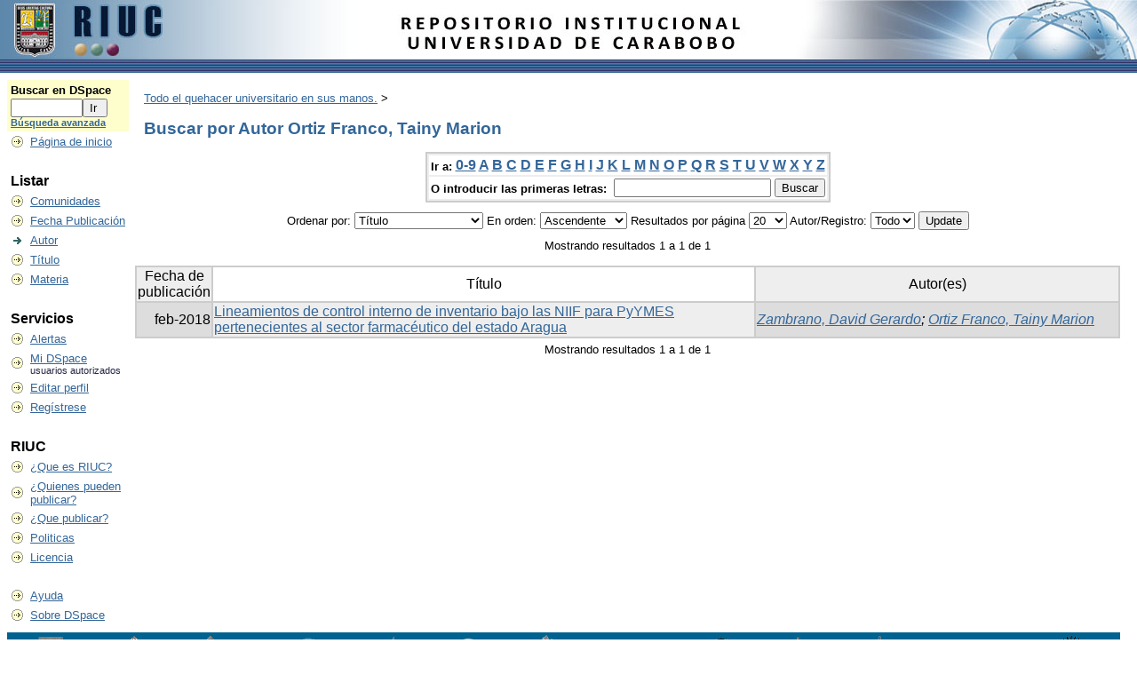

--- FILE ---
content_type: text/html;charset=UTF-8
request_url: http://riuc.bc.uc.edu.ve/browse?type=author&sort_by=1&order=ASC&rpp=20&etal=-1&value=Ortiz+Franco%2C+Tainy+Marion&starts_with=B
body_size: 21802
content:


















<!DOCTYPE html PUBLIC "-//W3C//DTD XHTML 1.0 Transitional//EN" "http://www.w3.org/TR/xhtml1/DTD/xhtml1-transitional.dtd">
<html>
    <head>
        <title>Todo el quehacer universitario en sus manos.: Buscando en DSpace</title>
        <meta http-equiv="Content-Type" content="text/html; charset=UTF-8" />
        <meta name="Generator" content="DSpace 3.4" />
        <link rel="stylesheet" href="/styles.css" type="text/css" />
        <link rel="stylesheet" href="/print.css" media="print" type="text/css" />
        <link rel="shortcut icon" href="/favicon.ico" type="image/x-icon"/>

        <link rel="search" type="application/opensearchdescription+xml" href="/open-search/description.xml" title="DSpace"/>

        
    <script type="text/javascript" src="/utils.js"></script>
    <script type="text/javascript" src="/detectarmovil.js"></script>
<!-- <script type="text/javascript" src="/detectmobile.js"></script> -->
    <script type="text/javascript" src="/static/js/scriptaculous/prototype.js"> </script>
    <script type="text/javascript" src="/static/js/scriptaculous/effects.js"> </script>
    <script type="text/javascript" src="/static/js/scriptaculous/builder.js"> </script>
    <script type="text/javascript" src="/static/js/scriptaculous/controls.js"> </script>
    <script type="text/javascript" src="/static/js/choice-support.js"> </script>
    <script type="text/javascript" src="/jquery.js"></script>    
    <script type="text/javascript" src="/expandcollapsed.js"></script>        
    
    </head>

    
    
    <body>

        
        
        <table class="pageBanner" width="100%" border="0" cellpadding="0" cellspacing="0" >

            
            <tr>
                <td width="22%"  >
                    <a href="/"><img src="/image/img_izquierdo.jpg" alt="(Institución)"  border="0"/></a>
                 </td>
                <td width="22%" align="center" >
                    <img src="/image/img_centro.jpg" />
                 </td>

                <td width="22%" align="right">
                    <img src="/image/img_derecho.jpg" />
                 </td>
                 
            </tr>
            <tr class="stripe"> 
                <td colspan="3">&nbsp;</td>
            </tr>
        </table>

        





        

        
        <table class="centralPane" width="99%" border="0" cellpadding="3" cellspacing="1">

            
            <tr valign="top">

            

            <td class="navigationBar">
                






















<form method="get" action="/simple-search">


  <table width="100%" class="searchBox">
    <tr>
      <td>
        <table width="100%" border="0" cellspacing="0" >
          <tr>
            <td class="searchBoxLabel">
            	<label for="tequery">Buscar en&nbsp;DSpace </label>
            </td>
          </tr>
          <tr>
            <td class="searchBoxLabelSmall" valign="middle" nowrap="nowrap">
              
              <input type="text" name="query" id="tequery" size="8"/><input type="submit" name="submit" value="Ir " />
              <br/><a href="/advanced-search">Búsqueda avanzada </a>

            </td>
          </tr>
        </table>
      </td>
    </tr>
  </table>
</form>


<table width="100%" border="0" cellspacing="2" cellpadding="2">
  <tr class="navigationBarItem">
    <td>
      <img alt="" src="/image/arrow.gif" width="16" height="16"/>
    </td>

    <td nowrap="nowrap" class="navigationBarItem">
      <a href="/">Página de inicio </a>
    </td>
  </tr>

  <tr>
    <td colspan="2">&nbsp;</td>
  </tr>

  <tr>
    <td nowrap="nowrap" colspan="2" class="navigationBarSublabel">Listar </td>
  </tr>

  <tr class="navigationBarItem">
    <td>
      <img alt="" src="/image/arrow.gif" width="16" height="16"/>
    </td>
    <td nowrap="nowrap" class="navigationBarItem">
      <a href="/community-list">Comunidades </a>
    </td>
  </tr>





		<tr class="navigationBarItem">
    		<td>
      			<img alt="" src="/image/arrow.gif" width="16" height="16"/>
    		</td>
    		<td nowrap="nowrap" class="navigationBarItem">
      			<a href="/browse?type=dateissued">Fecha Publicación</a>
    		</td>
  		</tr>
	
		<tr class="navigationBarItem">
    		<td>
      			<img alt="" src="/image/arrow-highlight.gif" width="16" height="16"/>
    		</td>
    		<td nowrap="nowrap" class="navigationBarItem">
      			<a href="/browse?type=author">Autor</a>
    		</td>
  		</tr>
	
		<tr class="navigationBarItem">
    		<td>
      			<img alt="" src="/image/arrow.gif" width="16" height="16"/>
    		</td>
    		<td nowrap="nowrap" class="navigationBarItem">
      			<a href="/browse?type=title">Título</a>
    		</td>
  		</tr>
	
		<tr class="navigationBarItem">
    		<td>
      			<img alt="" src="/image/arrow.gif" width="16" height="16"/>
    		</td>
    		<td nowrap="nowrap" class="navigationBarItem">
      			<a href="/browse?type=subject">Materia</a>
    		</td>
  		</tr>
	



  <tr>
    <td colspan="2">&nbsp;</td>
  </tr>

  <tr>
    <td nowrap="nowrap" colspan="2" class="navigationBarSublabel">Servicios </td>
  </tr>

  <tr class="navigationBarItem">
    <td>
      <img alt="" src="/image/arrow.gif" width="16" height="16"/>
    </td>
    <td nowrap="nowrap" class="navigationBarItem">
      <a href="/subscribe">Alertas </a>
    </td>
  </tr>

  <tr class="navigationBarItem">
    <td>
      <img alt="" src="/image/arrow.gif" width="16" height="16"/>
    </td>
    <td nowrap="nowrap" class="navigationBarItem">
      <a href="/mydspace">Mi DSpace </a><br/>
      <small>usuarios autorizados</small> 
    </td>
  </tr>


  <tr class="navigationBarItem">
    <td>
      <img alt="" src="/image/arrow.gif" width="16" height="16"/>
    </td>
    <td nowrap="nowrap" class="navigationBarItem">
      <a href="/profile">Editar perfil </a>
    </td>
  </tr>

  <tr class="navigationBarItem">
    <td>
      <img alt="" src="/image/arrow.gif" width="16" height="16"/>
    </td>
    <td nowrap="nowrap" class="navigationBarItem">
      <a href="/register">Reg&#237;strese</a>
    </td>
  </tr>

  
  <tr>
    <td colspan="2">&nbsp;</td>
  </tr>

  <tr>
    <td nowrap="nowrap" colspan="2" class="navigationBarSublabel">RIUC</td>
  </tr>
  <tr>
  	<td><img alt="" src="/image/arrow.gif" width="16" height="16"/></td>
    <td><a  href="/misc/riuc.jsp" style="font-weight:normal;" >&iquest;Que es RIUC?</a></td>		
    <!--<td><a target="_blank" href="http://www.bc.uc.edu.ve/docs/riuc/riuc.pdf" style="font-weight:normal;" >&iquest;Que es RIUC?</a></td>-->
  </tr>
  <tr>
  	<td><img alt="" src="/image/arrow.gif" width="16" height="16"/></td>
    <td><a href="/misc/quienes.jsp" style="font-weight:normal;">&iquest;Quienes pueden publicar?</a></td> 
  </tr>
  <tr>
  	<td><img alt="" src="/image/arrow.gif" width="16" height="16"/></td>
    <td><a href="/misc/publicar.jsp" style="font-weight:normal;">&iquest;Que publicar?</a></td>
  </tr>
  <tr>
  	<td><img alt="" src="/image/arrow.gif" width="16" height="16"/></td>
    <td><a href="/misc/politicas.jsp" style="font-weight:normal;">Politicas</a></td>
  </tr>
  <tr>
  	<td><img alt="" src="/image/arrow.gif" width="16" height="16"/></td>
    <td><a href="/misc/licencia.jsp" style="font-weight:normal;">Licencia</a></td>
  </tr>
    



  <tr>
    <td colspan="2">&nbsp;</td>
  </tr>

  <tr class="navigationBarItem">
    <td>
      <img alt="" src="/image/arrow.gif" width="16" height="16"/>
    </td>
    <td nowrap="nowrap" class="navigationBarItem">
            <script type="text/javascript">
<!-- Javascript starts here
document.write('<a href="#" onClick="var popupwin = window.open(\'/help/index.html\',\'dspacepopup\',\'height=600,width=550,resizable,scrollbars\');popupwin.focus();return false;">Ayuda <\/a>');
// -->
</script><noscript><a href="/help/index.html" target="dspacepopup">Ayuda </a></noscript>
    </td>
  </tr>

  <tr class="navigationBarItem">
    <td>
      <img alt="" src="/image/arrow.gif" width="16" height="16"/>
    </td>
    <td nowrap="nowrap" class="navigationBarItem">
      <a href="http://www.dspace.org/">Sobre DSpace </a>
    </td>
  </tr>
</table>

            </td>

            

            
            
            
            <td class="pageContents" width="100%">

                

                



  


<p class="locationBar">

<a href="/">Todo el quehacer universitario en sus manos.</a>&nbsp;&gt;

</p>


 


























	
	<h2>
		Buscar  por Autor Ortiz Franco, Tainy Marion
	</h2>

	
	
	<div align="center" id="browse_navigation">
	<form method="get" action="/browse">
			<input type="hidden" name="type" value="author"/>
			<input type="hidden" name="sort_by" value="1"/>
			<input type="hidden" name="order" value="ASC"/>
			<input type="hidden" name="rpp" value="20"/>
			<input type="hidden" name="etal" value="-1" />
<input type="hidden" name="value" value="Ortiz Franco, Tainy Marion"/>
	
	
	
	<table align="center" border="0" bgcolor="#CCCCCC" cellpadding="0" summary="Browse the respository">
		<tr>
	    	<td>
	        	<table border="0" bgcolor="#EEEEEE" cellpadding="2">
	            	<tr>
	                	<td class="browseBar">
	    					<span class="browseBarLabel">Ir a:</span>
	                        <a href="/browse?type=author&amp;sort_by=1&amp;order=ASC&amp;rpp=20&amp;etal=-1&amp;value=Ortiz+Franco%2C+Tainy+Marion&amp;starts_with=0">0-9</a>

	                        <a href="/browse?type=author&amp;sort_by=1&amp;order=ASC&amp;rpp=20&amp;etal=-1&amp;value=Ortiz+Franco%2C+Tainy+Marion&amp;starts_with=A">A</a>

	                        <a href="/browse?type=author&amp;sort_by=1&amp;order=ASC&amp;rpp=20&amp;etal=-1&amp;value=Ortiz+Franco%2C+Tainy+Marion&amp;starts_with=B">B</a>

	                        <a href="/browse?type=author&amp;sort_by=1&amp;order=ASC&amp;rpp=20&amp;etal=-1&amp;value=Ortiz+Franco%2C+Tainy+Marion&amp;starts_with=C">C</a>

	                        <a href="/browse?type=author&amp;sort_by=1&amp;order=ASC&amp;rpp=20&amp;etal=-1&amp;value=Ortiz+Franco%2C+Tainy+Marion&amp;starts_with=D">D</a>

	                        <a href="/browse?type=author&amp;sort_by=1&amp;order=ASC&amp;rpp=20&amp;etal=-1&amp;value=Ortiz+Franco%2C+Tainy+Marion&amp;starts_with=E">E</a>

	                        <a href="/browse?type=author&amp;sort_by=1&amp;order=ASC&amp;rpp=20&amp;etal=-1&amp;value=Ortiz+Franco%2C+Tainy+Marion&amp;starts_with=F">F</a>

	                        <a href="/browse?type=author&amp;sort_by=1&amp;order=ASC&amp;rpp=20&amp;etal=-1&amp;value=Ortiz+Franco%2C+Tainy+Marion&amp;starts_with=G">G</a>

	                        <a href="/browse?type=author&amp;sort_by=1&amp;order=ASC&amp;rpp=20&amp;etal=-1&amp;value=Ortiz+Franco%2C+Tainy+Marion&amp;starts_with=H">H</a>

	                        <a href="/browse?type=author&amp;sort_by=1&amp;order=ASC&amp;rpp=20&amp;etal=-1&amp;value=Ortiz+Franco%2C+Tainy+Marion&amp;starts_with=I">I</a>

	                        <a href="/browse?type=author&amp;sort_by=1&amp;order=ASC&amp;rpp=20&amp;etal=-1&amp;value=Ortiz+Franco%2C+Tainy+Marion&amp;starts_with=J">J</a>

	                        <a href="/browse?type=author&amp;sort_by=1&amp;order=ASC&amp;rpp=20&amp;etal=-1&amp;value=Ortiz+Franco%2C+Tainy+Marion&amp;starts_with=K">K</a>

	                        <a href="/browse?type=author&amp;sort_by=1&amp;order=ASC&amp;rpp=20&amp;etal=-1&amp;value=Ortiz+Franco%2C+Tainy+Marion&amp;starts_with=L">L</a>

	                        <a href="/browse?type=author&amp;sort_by=1&amp;order=ASC&amp;rpp=20&amp;etal=-1&amp;value=Ortiz+Franco%2C+Tainy+Marion&amp;starts_with=M">M</a>

	                        <a href="/browse?type=author&amp;sort_by=1&amp;order=ASC&amp;rpp=20&amp;etal=-1&amp;value=Ortiz+Franco%2C+Tainy+Marion&amp;starts_with=N">N</a>

	                        <a href="/browse?type=author&amp;sort_by=1&amp;order=ASC&amp;rpp=20&amp;etal=-1&amp;value=Ortiz+Franco%2C+Tainy+Marion&amp;starts_with=O">O</a>

	                        <a href="/browse?type=author&amp;sort_by=1&amp;order=ASC&amp;rpp=20&amp;etal=-1&amp;value=Ortiz+Franco%2C+Tainy+Marion&amp;starts_with=P">P</a>

	                        <a href="/browse?type=author&amp;sort_by=1&amp;order=ASC&amp;rpp=20&amp;etal=-1&amp;value=Ortiz+Franco%2C+Tainy+Marion&amp;starts_with=Q">Q</a>

	                        <a href="/browse?type=author&amp;sort_by=1&amp;order=ASC&amp;rpp=20&amp;etal=-1&amp;value=Ortiz+Franco%2C+Tainy+Marion&amp;starts_with=R">R</a>

	                        <a href="/browse?type=author&amp;sort_by=1&amp;order=ASC&amp;rpp=20&amp;etal=-1&amp;value=Ortiz+Franco%2C+Tainy+Marion&amp;starts_with=S">S</a>

	                        <a href="/browse?type=author&amp;sort_by=1&amp;order=ASC&amp;rpp=20&amp;etal=-1&amp;value=Ortiz+Franco%2C+Tainy+Marion&amp;starts_with=T">T</a>

	                        <a href="/browse?type=author&amp;sort_by=1&amp;order=ASC&amp;rpp=20&amp;etal=-1&amp;value=Ortiz+Franco%2C+Tainy+Marion&amp;starts_with=U">U</a>

	                        <a href="/browse?type=author&amp;sort_by=1&amp;order=ASC&amp;rpp=20&amp;etal=-1&amp;value=Ortiz+Franco%2C+Tainy+Marion&amp;starts_with=V">V</a>

	                        <a href="/browse?type=author&amp;sort_by=1&amp;order=ASC&amp;rpp=20&amp;etal=-1&amp;value=Ortiz+Franco%2C+Tainy+Marion&amp;starts_with=W">W</a>

	                        <a href="/browse?type=author&amp;sort_by=1&amp;order=ASC&amp;rpp=20&amp;etal=-1&amp;value=Ortiz+Franco%2C+Tainy+Marion&amp;starts_with=X">X</a>

	                        <a href="/browse?type=author&amp;sort_by=1&amp;order=ASC&amp;rpp=20&amp;etal=-1&amp;value=Ortiz+Franco%2C+Tainy+Marion&amp;starts_with=Y">Y</a>

	                        <a href="/browse?type=author&amp;sort_by=1&amp;order=ASC&amp;rpp=20&amp;etal=-1&amp;value=Ortiz+Franco%2C+Tainy+Marion&amp;starts_with=Z">Z</a>

	                    </td>
	                </tr>
	                <tr>
	                	<td class="browseBar" align="center">
	    					<span class="browseBarLabel">O introducir las primeras letras:&nbsp;</span>
	    					<input type="text" name="starts_with"/>&nbsp;<input type="submit" value="Buscar" />
	                    </td>
	                </tr>
	            </table>
	        </td>
	    </tr>
	</table>

	</form>
	</div>
	

	
	<div align="center" id="browse_controls">
	<form method="get" action="/browse">
		<input type="hidden" name="type" value="author"/>
<input type="hidden" name="value" value="Ortiz Franco, Tainy Marion"/>





		Ordenar por:
		<select name="sort_by">
 <option value="1" selected="selected">Título</option> <option value="2" >Fecha de publicación</option> <option value="3" >Fecha de envío</option>
		</select>

		
		En orden:
		<select name="order">
			<option value="ASC" selected="selected">Ascendente</option>
			<option value="DESC" >Descendente</option>
		</select>
		
		Resultados por página
		<select name="rpp">
	
			<option value="5" >5</option>
	
			<option value="10" >10</option>
	
			<option value="15" >15</option>
	
			<option value="20" selected="selected">20</option>
	
			<option value="25" >25</option>
	
			<option value="30" >30</option>
	
			<option value="35" >35</option>
	
			<option value="40" >40</option>
	
			<option value="45" >45</option>
	
			<option value="50" >50</option>
	
			<option value="55" >55</option>
	
			<option value="60" >60</option>
	
			<option value="65" >65</option>
	
			<option value="70" >70</option>
	
			<option value="75" >75</option>
	
			<option value="80" >80</option>
	
			<option value="85" >85</option>
	
			<option value="90" >90</option>
	
			<option value="95" >95</option>
	
			<option value="100" >100</option>

		</select>
		
		Autor/Registro:
		<select name="etal">

			<option value="0" selected="selected">Todo</option>
<option value="1" >1</option>	
			<option value="5" >5</option>
	
			<option value="10" >10</option>
	
			<option value="15" >15</option>
	
			<option value="20" >20</option>
	
			<option value="25" >25</option>
	
			<option value="30" >30</option>
	
			<option value="35" >35</option>
	
			<option value="40" >40</option>
	
			<option value="45" >45</option>
	
			<option value="50" >50</option>

		</select>
		
		<input type="submit" name="submit_browse" value="Update"/>



	</form>
	</div>

	
	<div align="center" class="browse_range">
		Mostrando resultados 1 a 1 de 1
	</div>

	
	<div align="center">



	</div>
	
    
    
	<table align="center" class="miscTable" summary="This table browses all dspace content">
<colgroup><col width="130" /><col width="60%" /><col width="40%" /></colgroup>
<tr>
<th id="t1" class="oddRowEvenCol">Fecha de publicación</th><th id="t2" class="oddRowOddCol">Título</th><th id="t3" class="oddRowEvenCol">Autor(es)</th></tr><tr><td headers="t1" class="evenRowEvenCol" nowrap="nowrap" align="right">feb-2018</td><td headers="t2" class="evenRowOddCol" ><a href="/handle/123456789/5661">Lineamientos&#x20;de&#x20;control&#x20;interno&#x20;de&#x20;inventario&#x20;bajo&#x20;las&#x20;NIIF&#x20;para&#x20;PyYMES&#x20;pertenecientes&#x20;al&#x20;sector&#x20;farmacéutico&#x20;del&#x20;estado&#x20;Aragua</a></td><td headers="t3" class="evenRowEvenCol" ><em><a href="/browse?type=author&amp;value=Zambrano%2C+David+Gerardo">Zambrano,&#x20;David&#x20;Gerardo</a>; <a href="/browse?type=author&amp;value=Ortiz+Franco%2C+Tainy+Marion">Ortiz&#x20;Franco,&#x20;Tainy&#x20;Marion</a></em></td></tr>
</table>

    
	
	<div align="center" class="browse_range">
		Mostrando resultados 1 a 1 de 1
	</div>

	
	<div align="center">



	</div>

	
	












                    
                    <p>&nbsp;</p>
                </td>

            

            </tr>

            
             <tr class="pageFooterBar">
                <td colspan="2" class="pageFootnote">
                
                    <table  border="0" bgcolor="#00628f" cellspacing="0" cellpadding="0" width="100%" style="border:2px solid #00628f;">
                      <tr>
                        <td align="center"><a href="http://www.fcjp.bc.uc.edu.ve" target="_blank"><div id="derecho"></div></a></td>
                        <td align="center"><a href="http://www.fcs.uc.edu.ve/" target="_blank"><div id="salud"></div></a></td>    
                        <td align="center"><a href="http://www.ing.uc.edu.ve/portal/" target="_blank"><div id="ingenieria"></div></a></td>    
                        <td align="center"><a href="http://www.faces.uc.edu.ve/webfaces/" target="_blank"><div id="faces"></div></a></td>
                        <td align="center"><a href="http://www.face.uc.edu.ve/pag/" target="_blank"><div id="face"></div></a></td>    
                        <td align="center"><a href="http://www.odontologia.uc.edu.ve/" target="_blank"><div id="odontologia"></div></a></td>        
                        <td align="center"><a href="http://www.facyt.uc.edu.ve/" target="_blank"><div id="facyt"></div></a></td>            
                        <td align="center"><a href="http://www.postgrado.uc.edu.ve/" target="_blank"><div id="postgrado"></div></a></td>
                        <td align="center"><a href="http://vrac.uc.edu.ve/desarrollocurricular/" target="_blank"><div id="dgddc"></div></a></td>                
                        <td align="center"><a href="http://www.uc.edu.ve/asuntosprofesorales/" target="_blank"><div id="dgap"></div></a></td>                
                                        
                        <td align="center"><a href="http://www.cdch.uc.edu.ve/" target="_blank"><div id="cdch"></div></a></td>                    
                        <td align="center"><a href="http://www.desco.uc.edu.ve/" target="_blank"><div id="desco"></div></a></td>                                                   
                        <td align="center"><a href="http://www.uc.edu.ve/direccion_cultura_UC/historia.php" target="_blank"><div id="cultura"></div></a></td> 
                      </tr>
                      <tr>
                        <td style="background-color:#FFF;" colspan="11"><label style="margin-left:15px;">Copyright © 2002-2008 MIT and Hewlett-Packard - Comentarios</label></td>
                        <td style="background-color:#dde8f0; border-left:2px solid #00628f;" colspan="2" align="right">
                    
                            <table width="90%"  border="0" style="margin-right:20px; height:35px;" cellspacing="0" align="center">
                              <tr>
                                <td  align="center"><a style="margin-top:10px;" href="http://www.dspace.org/" target="_blank"><img src="/image/dspace.png" /></a></td>
                                <td align="center"><a style="margin-top:10px;" href="http://bc.uc.edu.ve/" target="_blank"><img src="/image/dgbc.png" /></a></td>
                              </tr>
                            </table>
                        
                        </td>
                      </tr>
                      
                    </table>

                
                
                </td>
            </tr>
        </table>
    </body>
</html>































--- FILE ---
content_type: text/css
request_url: http://riuc.bc.uc.edu.ve/styles.css
body_size: 29604
content:
/**
 * The contents of this file are subject to the license and copyright
 * detailed in the LICENSE and NOTICE files at the root of the source
 * tree and available online at
 *
 * http://www.dspace.org/license/
 */
A { color: #336699 }

BODY { font-family: "verdana", Arial, Helvetica, sans-serif;
       font-size: 10pt;
       font-style: normal;
       color: #000000;
       background: #FFFFFF;
       margin: 0;
       padding: 0;
       margin-left:0px;
       margin-right:0px;
       margin-top:0px;
       margin-bottom:0px }

H1 { margin-left: 10px;
     margin-right: 10px;
     font-size: 16pt;
     font-weight: bold;
     font-style: normal;
     font-family: "verdana", "Arial", "Helvetica", sans-serif;
     color: #336699 }

H2 { margin-left: 10px;
     margin-right: 10px;
     font-size: 14pt;
     font-style: normal;
     font-family: "verdana", "Arial", "Helvetica", sans-serif;
     color: #336699 }

H3 { margin-left: 10px;
     margin-right: 10px;
     font-size: 12pt;
     font-weight: bold;
     font-family: "verdana", "Arial", "Helvetica", sans-serif;
     color: black }

object { display: inline; }

p {  margin-left: 10px;
     margin-right: 10px;
     font-family: "verdana", "Arial", "Helvetica", sans-serif;
     font-size: 10pt }
     
/* This class is here so that a "DIV" by default acts as a "P".
   This is necessary since the "dspace:popup" tag must have a "DIV"
   (or block element) surrounding it in order to be valid XHTML 1.0 */
DIV { margin-left: 10px;
      margin-right: 10px;
      margin-bottom: 15px;
      font-family: "verdana", "Arial", "Helvetica", sans-serif;
      font-size: 10pt;}

UL { font-family: "verdana", "Arial", "Helvetica", sans-serif;
     font-size: 10pt }

/* This class is here so the standard style from "P" above can be applied to anything else. */
.standard { margin-left: 10px;
            margin-right: 10px;
            font-family: "verdana", "Arial", "Helvetica", sans-serif;
            font-size: 10pt }

.langChangeOff { text-decoration: none;
                 color : #bbbbbb;
                 cursor : default;
                 font-size: 10pt }

.langChangeOn { text-decoration: underline;
                color: #336699;
                cursor: pointer;
                font-size: 10pt }

.pageBanner { width: 100%;
              border: 0;
              margin: 0;
              background: #ffffff;
              color: #000000;
              padding: 0;
              vertical-align: middle }

.tagLine { vertical-align: bottom;
           padding: 10px;
           border: 0;
           margin: 0;
           background: #ffffff;
           color: #ff6600 }

.tagLineText { background: #ffffff;
               color: #ff6600;
               font-size: 10pt;
               font-weight: bold;
               border: 0;
               margin: 0 }

.stripe { background: #336699 url(./image/stripe.gif) repeat-x;
          vertical-align: top;
          border: 0;
          padding: 0;
          margin: 0;
          color: #ffffff }

.locationBar { font-size: 10pt;
               font-family: "verdana", "Arial", "Helvetica", sans-serif;
               text-align: left }

.centralPane { margin: 1px;
               vertical-align: top;
               padding: 3px;
               border: 0 }

/* HACK: Width shouldn't really be 100%:  Really, this is asking that the
       table cell be the full width of the table.  The side effect of
       this should theoretically be that other cells in the row be made
       a width of 0%, but in practice browsers will only take this 100%
       as a hint, and just make it as wide as it can without impinging
       the other cells.  This, fortunately, is precisely what we want. */
.pageContents { FONT-FAMILY: "verdana", Arial, Helvetica, sans-serif;
                background: white;
                color: black;
                vertical-align: top;
                width: 100% }

.navigationBarTable{ width: 100%;
                     padding: 2px;
                     margin: 2px;
                     border: 0 }

.navigationBar { font-family: "verdana", "Arial", "Helvetica", sans-serif;
                 font-size: 10pt;
                 font-style: normal;
                 font-weight: bold;
                 color: #252645;
                 text-decoration: none;
                 background: white }

.navigationBarSublabel{  font-family: "verdana", "Arial", "Helvetica", sans-serif;
                         font-size: 12pt;
                         font-style: normal;
                         font-weight: bold;
                         color: black;
                         text-decoration: none;
                         background: white;
                         white-space: nowrap }

/* HACK: Shouldn't have to repeat font information and colour here, it
       should be inherited from the parent, but isn't in Netscape 4.x,
       IE or Opera.  (Only Mozilla functions correctly.) */
.navigationBarItem { font-family: "verdana", "Arial", "Helvetica", sans-serif;
                     font-size: 10pt;
                     font-style: normal;
                     font-weight: normal;
                     color: #252645;
                     background: #ffffff;
                     text-decoration: none;
                     vertical-align: middle;
                     white-space: nowrap }

.loggedIn { font-family: "verdana", "Arial", "Helvetica", sans-serif;
            font-size: 8pt;
            font-style: normal;
            font-weight: normal;
            color: #882222;
            background: #ffffff }

.pageFooterBar { width: 100%;
                 border: 0;
                 margin: 0;
                 padding: 0;
                 background: #ffffff;
                 color: #000000;
                 vertical-align: middle }

.pageFootnote { font-family: "verdana", "Arial", "Helvetica", sans-serif;
                font-size: 10pt;
                font-style: normal;
                font-weight: normal;
                background: #ffffff;
                color: #252645;
                text-decoration: none;
                text-align: left;
                vertical-align: middle;
                margin-left: 10px;
                margin-right: 10px }

.sidebar { background: #ffffff;
           color: #000000 }

.communityLink { font-family: "verdana", "Arial", "Helvetica", sans-serif;
                 font-size: 14pt;
                 font-weight: bold }

.communityStrength {
                                font-family: "verdana", "Arial", "Helvetica", sans-serif;
                 font-size: 12pt;
                 font-weight: normal }

.communityDescription { margin-left: 20px;
                        margin-right: 10px;
                        font-family: "verdana", "Arial", "Helvetica", sans-serif;
                        font-size: 10pt;
                        font-weight: normal;
                        list-style-type: none }

.collectionListItem { font-family: "verdana", "Arial", "Helvetica", sans-serif;
                      font-size: 12pt;
                      font-weight: normal }

.collectionDescription { margin-left: 20px;
                     margin-right: 10px;
                     font-family: "verdana", "Arial", "Helvetica", sans-serif;
                     font-size: 10pt;
                         font-weight: normal;
                     list-style-type: none }

.miscListItem { margin-left: 20px;
                margin-right: 10px;
                font-family: "verdana", "Arial", "Helvetica", sans-serif;
                font-size: 12pt;
                list-style-type: none }

.copyrightText { margin-left: 20px;
                 margin-right: 20px;
                 text-align: center;
                 font-style: italic;
                 font-family: "verdana", "Arial", "Helvetica", sans-serif;
                 font-size: 10pt;
                 list-style-type: none }

.browseBarLabel { font-family: "verdana", "Arial", "Helvetica", sans-serif;
                  font-size: 10pt;
                  font-style: normal;
                  font-weight: bold;
                  color: #000000;
                  background: #ffffff;
                  vertical-align: middle;
                  text-decoration: none }

.browseBar { font-family: "verdana", "Arial", "Helvetica", sans-serif;
             font-size: 12pt;
             font-style: normal;
             font-weight: bold;
             background: #ffffff;
             color: #252645;
             vertical-align: middle;
             text-decoration: none }

.itemListCellOdd { font-family: "verdana", "Arial", "Helvetica", sans-serif;
                   font-size: 12pt;
                   font-style: normal;
                   font-weight: normal;
                   color: #000000;
                   vertical-align: middle;
                   text-decoration: none;
                   background: #ffffff }


.itemListCellEven { font-family: "verdana", "Arial", "Helvetica", sans-serif;
                    font-size: 12pt;
                    font-style: normal;
                    font-weight: normal;
                    color: #000000;
                    vertical-align: middle;
                    text-decoration: none;
                    background: #eeeeee }

.itemListCellHilight { font-family: "verdana", "Arial", "Helvetica", sans-serif;
                       font-size: 12pt;
                       font-style: normal;
                       font-weight: normal;
                       color: #000000;
                       vertical-align: middle;
                       text-decoration: none;
                       background: #ddddff }

.topNavLink { margin-left: 10px;
          margin-right: 10px;
          font-family: "verdana", "Arial", "Helvetica", sans-serif;
          font-size: 10pt;
          text-align: center }

.submitFormLabel { margin-left: 10px;
           margin-right: 10px;
           font-family: "verdana", "Arial", "Helvetica", sans-serif;
                   font-weight: bold;
           font-size: 10pt;
           text-align: right;
           vertical-align: top }

.submitFormHelp {  margin-left: 10px;
           margin-right: 10px;
           font-family: "verdana", "Arial", "Helvetica", sans-serif;
           font-size: 8pt;
           text-align: center }
           

.submitFormWarn {  margin-left: 10px;
           margin-right: 10px;
           font-family: "verdana", "Arial", "Helvetica", sans-serif;
           font-weight: bold;
           font-size: 12pt;
           color: #ff6600;
           text-align: center }

.uploadHelp { margin-left: 20px;
              margin-right: 20px;
              font-family: "verdana", "Arial", "Helvetica", sans-serif;
              font-size: 10pt;
              text-align: left }

.submitFormDateLabel {  margin-left: 10px;
                        margin-right: 10px;
                        font-family: "verdana", "Arial", "Helvetica", sans-serif;
                        font-size: 10pt;
                        font-style: italic;
                        text-align: center;
                        vertical-align: top; }

.submitProgressTable{ margin: 0;
                      padding: 0;
                      border: 0;
                      vertical-align: top;
                      text-align: center;
                      white-space: nowrap }

.submitProgressButton{ border: 0 }

.submitProgressButtonDone{ border: 0;
                           background-image: url(./image/submit/done.gif);
                           background-position: center;
                           height: 30px;
                           width: 90px;
                           font-size: 12pt;
                           color: black;
                           background-repeat: no-repeat; }

.submitProgressButtonCurrent{ border: 0;
                           background-image: url(./image/submit/current.gif);
                           background-position: center;
                           height: 30px;
                           width: 90px;
                           font-size: 12pt;
                           color: white;
                           background-repeat: no-repeat; }

.submitProgressButtonNotDone{ border: 0;
                           background-image: url(./image/submit/notdone.gif);
                           background-position: center;
                           height: 30px;
                           width: 90px;
                           font-size: 12pt;
                           color: black;
                           background-repeat: no-repeat; }

.miscTable { font-family: "verdana", "Arial", "Helvetica", sans-serif;
             font-size: 12pt;
             font-style: normal;
             font-weight: normal;
             color: #000000;
             vertical-align: middle;
             text-decoration: none;
             background: #cccccc }

.miscTableNoColor { font-family: "verdana", "Arial", "Helvetica", sans-serif;
             font-size: 12pt;
             font-style: normal;
             font-weight: normal;
             color: #000000;
             vertical-align: middle;
             text-decoration: none;
             background: #ffffff }

.oddRowOddCol{ font-family: "verdana", "Arial", "Helvetica", sans-serif;
               font-size: 12pt;
               font-style: normal;
               font-weight: normal;
               color: #000000;
               vertical-align: middle;
               text-decoration: none;
               background: #ffffff }

.evenRowOddCol{ font-family: "verdana", "Arial", "Helvetica", sans-serif;
                font-size: 12pt;
                font-style: normal;
                font-weight: normal;
                color: #000000;
                vertical-align: middle;
                text-decoration: none;
                background: #eeeeee }

.oddRowEvenCol{ font-family: "verdana", "Arial", "Helvetica", sans-serif;
                font-size: 12pt;
                font-style: normal;
                font-weight: normal;
                color: #000000;
                vertical-align: middle;
                text-decoration: none;
                background: #eeeeee }

.evenRowEvenCol{ font-family: "verdana", "Arial", "Helvetica", sans-serif;
                 font-size: 12pt;
                 font-style: normal;
                 font-weight: normal;
                 color: #000000;
                 vertical-align: middle;
                 text-decoration: none;
                 background: #dddddd }

.highlightRowOddCol{ font-family: "verdana", "Arial", "Helvetica", sans-serif;
                     font-size: 12pt;
                     font-style: normal;
                     font-weight: normal;
                     color: #000000;
                     vertical-align: middle;
                     text-decoration: none;
                     background: #ccccee }

.highlightRowEvenCol{ font-family: "verdana", "Arial", "Helvetica", sans-serif;
                      font-size: 12pt;
                      font-style: normal;
                      font-weight: normal;
                      color: #000000;
                      vertical-align: middle;
                      text-decoration: none;
                      background: #bbbbcc }

.itemDisplayTable{ text-align: center;
                   border: 0;
                   color: #000000 }

.metadataFieldLabel{ font-family: "verdana", "Arial", "Helvetica", sans-serif;
                     font-size: 12pt;
                     font-style: normal;
                     font-weight: bold;
                     color: #000000;
                     vertical-align: top;
                     text-align: right;
                     text-decoration: none;
                     white-space: nowrap }

.metadataFieldValue{ font-family: "verdana", "Arial", "Helvetica", sans-serif;
                     font-size: 12pt;
                     font-style: normal;
                     font-weight: normal;
                     color: #000000;
                     vertical-align: top;
                     text-align: left;
                     text-decoration: none }

.recentItem { margin-left: 10px;
              margin-right: 10px;
              font-family: "verdana", "Arial", "Helvetica", sans-serif;
              font-size: 10pt }

.searchBox { font-family: "verdana", "Arial", "Helvetica", sans-serif;
             font-size: 10pt;
             font-style: normal;
             font-weight: bold;
             color: #000000;
             vertical-align: middle;
             text-decoration: none;
             background: #fefecd;
             padding: 0;
             border: 0;
             margin: 0 }

.searchBoxLabel { font-family: "verdana", "Arial", "Helvetica", sans-serif;
                  font-size: 10pt;
                  font-style: normal;
                  font-weight: bold;
                  color: #000000;
                  background: #fefecd;
                  text-decoration: none;
                  vertical-align: middle }

.searchBoxLabelSmall { font-family: "verdana", "Arial", "Helvetica", sans-serif;
                  font-size: 8pt;
                  font-style: normal;
                  font-weight: bold;
                  color: #000000;
                  background: #fefecd;
                  text-decoration: none;
                  vertical-align: middle }

.attentionTable
{
    font-style: normal;
    font-weight: normal;
    color: #000000;
    vertical-align: middle;
    text-decoration: none;
    background: #cc9966;
}

.attentionCell
{
    background: #ffffcc;
    text-align: center;
}

.help {font-family: "verdana", "Arial", "Helvetica", sans-serif;
        background: #ffffff;
        margin-left:10px;}

.help h2{text-align:center;
                font-size:18pt;
                color:#000000;}

.help h3{font-weight:bold;
         margin-left:0px;}

.help h4{font-weight:bold;
         font-size: 10pt;
         margin-left:5px;}

.help h5{font-weight:bold;
         margin-left:10px;
         line-height:.5;}

.help p {font-size:10pt;}

.help table{margin-left:8px;
            width:90%;}

.help table.formats{font-size:10pt;}

.help ul {font-size:10pt;}

.help p.bottomLinks {font-size:10pt;
                    font-weight:bold;}

.help td.leftAlign{font-size:10pt;}
.help td.rightAlign{text-align:right;
                    font-size:10pt;}
                    

/* The following rules are used by the controlled-vocabulary add-on */
ul.controlledvocabulary  {
                list-style-type:none; }

        
.controlledvocabulary ul  li ul {
             list-style-type:none;
                display:none; }

input.controlledvocabulary  {
                border:0px; }

img.controlledvocabulary {
                margin-right:8px ! important;
                margin-left:11px ! important;
                cursor:hand; }

.submitFormHelpControlledVocabularies {
                   margin-left: 10px;
           margin-right: 10px;
           font-family: "verdana", "Arial", "Helvetica", sans-serif;
           font-size: 8pt;
           text-align: left; }

.controlledVocabularyLink {
           font-family: "verdana", "Arial", "Helvetica", sans-serif;
           font-size: 8pt; }
           
.browse_buttons
{
        float: right;
        padding: 1px;
        margin: 1px;
}

#browse_navigation
{
        margin-bottom: 10px;
}

#browse_controls
{
        margin-bottom: 10px;
}

.browse_range
{
        margin-top: 5px;
        margin-bottom: 5px;
}


/* styles added by authority control */
div.autocomplete {
    background-color:white;
    border:1px solid #888888;
    margin:0;
    padding:0;
    position:absolute;
    width:250px;
}

div.autocomplete ul {
    list-style-type:none;
    margin:0;
    padding:0;
}

div.autocomplete ul li {
    cursor:pointer;
}

div.autocomplete ul li.selected {
    text-decoration: underline;
}
div.autocomplete ul li:hover {
    text-decoration: underline;
}

div.autocomplete ul li span.value {
    display:none;
}


/* This magic gets the 16x16 icon to show up.. setting height/width didn't
   do it, but adding padding actually made it show up. */
img.ds-authority-confidence,
span.ds-authority-confidence
{ width: 16px; height: 16px; margin: 5px; background-repeat: no-repeat;
  padding: 0px 2px; vertical-align: bottom; color: transparent;}
img.ds-authority-confidence.cf-unset,
span.ds-authority-confidence.cf-unset
  { background-image: url(./image/authority/bug.png);}
img.ds-authority-confidence.cf-novalue,
span.ds-authority-confidence.cf-novalue
  { background-image: url(./image/confidence/0-unauthored.gif);}
img.ds-authority-confidence.cf-rejected,
img.ds-authority-confidence.cf-failed,
span.ds-authority-confidence.cf-rejected,
span.ds-authority-confidence.cf-failed
  { background-image: url(./image/confidence/2-errortriangle.gif); }
img.ds-authority-confidence.cf-notfound,
span.ds-authority-confidence.cf-notfound
  { background-image: url(./image/confidence/3-thumb1.gif); }
img.ds-authority-confidence.cf-ambiguous,
span.ds-authority-confidence.cf-ambiguous
  { background-image: url(./image/confidence/4-question.gif); }
img.ds-authority-confidence.cf-uncertain,
span.ds-authority-confidence.cf-uncertain
  { background-image: url(./image/confidence/5-pinion.gif); }
img.ds-authority-confidence.cf-accepted,
span.ds-authority-confidence.cf-accepted
  { background-image: url(./image/confidence/6-greencheck.gif); }

/* hide authority-value inputs in forms */
input.ds-authority-value { display:none; }

/** XXX Change to this to get the authority value to show up for debugging:
 input.ds-authority-value { display:inline; }
**/

/* ..except, show authority-value inputs in on the Item EditMetadata page */
table.miscTable input.ds-authority-value { display: inline; }

table.authority-statistics {padding: 5px; margin-bottom: 15px;}
table.authority-statistics table {float: left; text-align: center;}

.statsTable {
        border: 1px gray solid;
        width: 85%;
}

.statsTable td {
        font-size: 0.8em;
}


div.authority-key-nav-link, div.authority-page-nav-link {margin-top: 20px;}

div#authority-message {
    width: 80%;
    display:block;
    text-align: center;
    margin-left: 10%;
    padding: 10px;
    border: 1px dashed #FFCC00;
    background-color: #FFF4C8;
 }

a.authority {
    background: transparent url(./image/authority/book_key.png) no-repeat;
    background-position: top right;
    padding-right: 20px;
}

/* for edit-item-form lock button */
input.ds-authority-lock
  { vertical-align: bottom; height: 24px; width: 24px; margin-right: 8px;
    background-repeat: no-repeat; background-color: transparent; }
input.ds-authority-lock.is-locked
  { background-image: url(./image/lock24.png); }
input.ds-authority-lock.is-unlocked
  { background-image: url(./image/unlock24.png); }

#derecho{background-image:url(./image/derecho_gris.png); background-repeat:no-repeat;);  width:50px; height:40px; background-position:9px 2px; margin-top:10px; margin:0px; }
#derecho:link, #derecho:visited { background-image:url(./image/derecho_gris.png); background-repeat:no-repeat;);  width:50px; height:40px; }
#derecho:hover {  background-image:url(./image/derecho.png); background-repeat:no-repeat;  width:50px; height:40px;}


#salud{background-image:url(./image/salud_gris.png); background-repeat:no-repeat;);  width:50px; height:40px; background-position:9px 2px; margin-top:10px; margin:0px;}
#salud:link, #salud:visited { background-image:url(./image/salud_gris.png); background-repeat:no-repeat;);  width:50px; height:40px; }
#salud:hover {  background-image:url(./image/salud.png); background-repeat:no-repeat;  width:50px; height:40px;}


#ingenieria{background-image:url(./image/ingenieria_gris.png); background-repeat:no-repeat;);  width:50px; height:40px; background-position:1px 0px; margin-top:10px; margin:0px;}
#ingenieria:link, #ingenieria:visited { background-image:url(./image/ingenieria_gris.png); background-repeat:no-repeat;);  width:50px; height:40px; }
#ingenieria:hover {  background-image:url(./image/ingenieria.png); background-repeat:no-repeat;  width:50px; height:40px;}


#faces{background-image:url(./image/faces_gris.png); background-repeat:no-repeat;);  width:50px; height:40px; background-position:1px 2px; margin-top:10px; margin:0px;}
#faces:link, #faces:visited { background-image:url(./image/faces_gris.png); background-repeat:no-repeat;);  width:50px; height:40px; }
#faces:hover {  background-image:url(./image/faces.png); background-repeat:no-repeat;  width:50px; height:40px;}


#face{background-image:url(./image/face_gris.png); background-repeat:no-repeat;);  width:50px; height:40px; background-position:5px 2px; margin-top:10px; margin:0px;}
#face:link, #face:visited { background-image:url(./image/face_gris.png); background-repeat:no-repeat;);  width:50px; height:40px; }
#face:hover {  background-image:url(./image/face.png); background-repeat:no-repeat;  width:50px; height:40px;}

#odontologia{background-image:url(./image/odontologia_gris.png); background-repeat:no-repeat;);  width:50px; height:40px; background-position:9px 4px; margin-top:10px; margin:0px;}
#odontologia:link, #odontologia:visited { background-image:url(./image/odontologia_gris.png); background-repeat:no-repeat;);  width:50px; height:40px; }
#odontologia:hover {  background-image:url(./image/odontologia.png); background-repeat:no-repeat;  width:50px; height:40px;}


#facyt{background-image:url(./image/facyt_gris.png); background-repeat:no-repeat;);  width:50px; height:40px; background-position:9px 0px; margin-top:10px; margin:0px;}
#facyt:link, #facyt:visited { background-image:url(./image/facyt_gris.png); background-repeat:no-repeat;);  width:50px; height:40px; }
#facyt:hover {  background-image:url(./image/facyt.png); background-repeat:no-repeat;  width:50px; height:40px;}


#postgrado{background-image:url(./image/postgrado_gris.png); background-repeat:no-repeat;);  width:50px; height:40px; background-position:9px 5px; margin-top:10px; margin:0px;}
#postgrado:link, #postgrado:visited { background-image:url(./image/postgrado_gris.png); background-repeat:no-repeat;);  width:50px; height:40px; }
#postgrado:hover {  background-image:url(./image/postgrado.png); background-repeat:no-repeat;  width:50px; height:40px;}


#dgddc{background-image:url(./image/dgddc_gris.png); background-repeat:no-repeat;);  width:50px; height:40px; background-position:7px 3px; margin-top:10px; margin:0px;}
#dgddc:link, #dgddc:visited { background-image:url(./image/dgddc_gris.png); background-repeat:no-repeat;);  width:50px; height:40px; }
#dgddc:hover {  background-image:url(./image/dgddc.png); background-repeat:no-repeat;  width:50px; height:40px;}


#dgap{background-image:url(./image/dgap_gris.png); background-repeat:no-repeat;);  width:50px; height:40px; background-position:7px 3px; margin-top:10px; margin:0px;}
#dgap:link, #dgap:visited { background-image:url(./image/dgap_gris.png); background-repeat:no-repeat;);  width:50px; height:40px; }
#dgap:hover {  background-image:url(./image/dgap.png); background-repeat:no-repeat;  width:50px; height:40px;}

#cdch{background-image:url(./image/cdch_gris.png); background-repeat:no-repeat;);  width:50px; height:40px; background-position:1px 2px; margin-top:10px; margin:0px;}
#cdch:link, #cdch:visited { background-image:url(./image/cdch_gris.png); background-repeat:no-repeat;);  width:50px; height:40px; }
#cdch:hover {  background-image:url(./image/cdch.png); background-repeat:no-repeat;  width:50px; height:40px;}


#cultura{background-image:url(./image/cultura_gris.png); background-repeat:no-repeat;);  width:50px; height:40px; background-position:7px 2px; margin-top:10px; margin:0px;}
#cultura:link, #cultura:visited { background-image:url(./image/cultura_gris.png); background-repeat:no-repeat;);  width:50px; height:40px; }
#cultura:hover {  background-image:url(./image/cultura.png); background-repeat:no-repeat;  width:50px; height:40px;}

#desco{background-image:url(./image/desco_gris.png); background-repeat:no-repeat;);  width:50px; height:40px; background-position:7px 6px; margin-top:10px; margin:0px;}
#desco:link, #desco:visited { background-image:url(./image/desco_gris.png); background-repeat:no-repeat;);  width:50px; height:40px; }
#desco:hover {  background-image:url(./image/desco.png); background-repeat:no-repeat;  width:50px; height:40px;}



#comunidad, #coleccion{
    cursor:pointer;
}
.list_comunidad {
/*margin-left:-35px;*/
font-size: medium;
list-style:none;
cursor: pointer;
color:#369;
}
.list_coleccion {
margin-top: 0;
font-weight: normal;
cursor: pointer;
color:#000;
list-style:circle;
}

.expandir
{
	list-style-image:url(./image/arrow.gif);
}
.contraer
{
	list-style-image:url(./image/arrow-highlight.gif);
}
